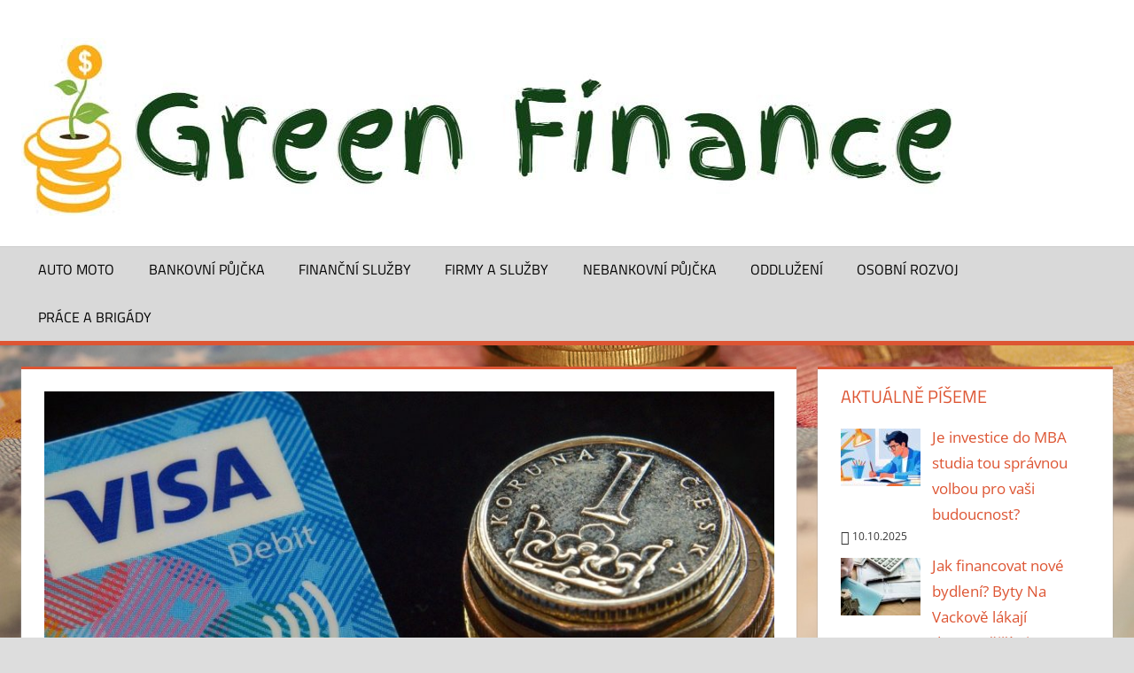

--- FILE ---
content_type: text/html; charset=UTF-8
request_url: https://www.greenaction.cz/expres-pujcka-nabidne-vsechna-pozitiva-ktera-ma-bankovni-pujcka-mit/
body_size: 14357
content:
<!DOCTYPE html>
<html lang="cs">
<head>
<!-- Global site tag (gtag.js) - Google Analytics -->
<script async src="https://www.googletagmanager.com/gtag/js?id=UA-58966217-1"></script>
<script>
window.dataLayer = window.dataLayer || [];
function gtag(){dataLayer.push(arguments);}
gtag('js', new Date());
gtag('config', 'UA-58966217-1');
</script>
<meta charset="UTF-8">
<meta name="viewport" content="width=device-width, initial-scale=1">
<link rel="profile" href="https://gmpg.org/xfn/11">
<link rel="pingback" href="https://www.greenaction.cz/xmlrpc.php">
<meta name='robots' content='index, follow, max-image-preview:large, max-snippet:-1, max-video-preview:-1' />
<style>img:is([sizes="auto" i], [sizes^="auto," i]) { contain-intrinsic-size: 3000px 1500px }</style>
<!-- This site is optimized with the Yoast SEO plugin v25.9 - https://yoast.com/wordpress/plugins/seo/ -->
<title>Co nám nabídne Expres půjčka | Online žádost, přes Internet</title>
<meta name="description" content="Banka, která patří na našem trhu mezi ty stabilní a která v poslední době boduje hlavně svými reklamními kampaněmi, kde si i osobní Expres půjčka objevuje." />
<link rel="canonical" href="https://www.greenaction.cz/expres-pujcka-nabidne-vsechna-pozitiva-ktera-ma-bankovni-pujcka-mit/" />
<meta property="og:locale" content="cs_CZ" />
<meta property="og:type" content="article" />
<meta property="og:title" content="Co nám nabídne Expres půjčka | Online žádost, přes Internet" />
<meta property="og:description" content="Banka, která patří na našem trhu mezi ty stabilní a která v poslední době boduje hlavně svými reklamními kampaněmi, kde si i osobní Expres půjčka objevuje." />
<meta property="og:url" content="https://www.greenaction.cz/expres-pujcka-nabidne-vsechna-pozitiva-ktera-ma-bankovni-pujcka-mit/" />
<meta property="og:site_name" content="Green Finance" />
<meta property="article:published_time" content="2015-05-24T13:07:17+00:00" />
<meta property="og:image" content="https://www.greenaction.cz/wp-content/uploads/2020/01/credit-card-card-czech-republic-3536349.jpg" />
<meta property="og:image:width" content="1280" />
<meta property="og:image:height" content="853" />
<meta property="og:image:type" content="image/jpeg" />
<meta name="author" content="Marek Ivanko" />
<meta name="twitter:card" content="summary_large_image" />
<meta name="twitter:label1" content="Napsal(a)" />
<meta name="twitter:data1" content="Marek Ivanko" />
<meta name="twitter:label2" content="Odhadovaná doba čtení" />
<meta name="twitter:data2" content="3 minuty" />
<script type="application/ld+json" class="yoast-schema-graph">{"@context":"https://schema.org","@graph":[{"@type":"Article","@id":"https://www.greenaction.cz/expres-pujcka-nabidne-vsechna-pozitiva-ktera-ma-bankovni-pujcka-mit/#article","isPartOf":{"@id":"https://www.greenaction.cz/expres-pujcka-nabidne-vsechna-pozitiva-ktera-ma-bankovni-pujcka-mit/"},"author":{"name":"Marek Ivanko","@id":"https://www.greenaction.cz/#/schema/person/90da444c7939afd3e4c076201238d9f7"},"headline":"Expres půjčka nabídne všechna pozitiva, která má bankovní půjčka mít!","datePublished":"2015-05-24T13:07:17+00:00","mainEntityOfPage":{"@id":"https://www.greenaction.cz/expres-pujcka-nabidne-vsechna-pozitiva-ktera-ma-bankovni-pujcka-mit/"},"wordCount":625,"commentCount":0,"publisher":{"@id":"https://www.greenaction.cz/#organization"},"image":{"@id":"https://www.greenaction.cz/expres-pujcka-nabidne-vsechna-pozitiva-ktera-ma-bankovni-pujcka-mit/#primaryimage"},"thumbnailUrl":"https://www.greenaction.cz/wp-content/uploads/2020/01/credit-card-card-czech-republic-3536349.jpg","keywords":["Expres půjčka","MONETA Money Bank","půjčka 800000","půjčka na účet"],"articleSection":["Bankovní půjčka","Expres půjčka","MONETA Money Bank","Půjčka na bankovní účet","půjčky do 800000 Kč"],"inLanguage":"cs","potentialAction":[{"@type":"CommentAction","name":"Comment","target":["https://www.greenaction.cz/expres-pujcka-nabidne-vsechna-pozitiva-ktera-ma-bankovni-pujcka-mit/#respond"]}]},{"@type":"WebPage","@id":"https://www.greenaction.cz/expres-pujcka-nabidne-vsechna-pozitiva-ktera-ma-bankovni-pujcka-mit/","url":"https://www.greenaction.cz/expres-pujcka-nabidne-vsechna-pozitiva-ktera-ma-bankovni-pujcka-mit/","name":"Co nám nabídne Expres půjčka | Online žádost, přes Internet","isPartOf":{"@id":"https://www.greenaction.cz/#website"},"primaryImageOfPage":{"@id":"https://www.greenaction.cz/expres-pujcka-nabidne-vsechna-pozitiva-ktera-ma-bankovni-pujcka-mit/#primaryimage"},"image":{"@id":"https://www.greenaction.cz/expres-pujcka-nabidne-vsechna-pozitiva-ktera-ma-bankovni-pujcka-mit/#primaryimage"},"thumbnailUrl":"https://www.greenaction.cz/wp-content/uploads/2020/01/credit-card-card-czech-republic-3536349.jpg","datePublished":"2015-05-24T13:07:17+00:00","description":"Banka, která patří na našem trhu mezi ty stabilní a která v poslední době boduje hlavně svými reklamními kampaněmi, kde si i osobní Expres půjčka objevuje.","breadcrumb":{"@id":"https://www.greenaction.cz/expres-pujcka-nabidne-vsechna-pozitiva-ktera-ma-bankovni-pujcka-mit/#breadcrumb"},"inLanguage":"cs","potentialAction":[{"@type":"ReadAction","target":["https://www.greenaction.cz/expres-pujcka-nabidne-vsechna-pozitiva-ktera-ma-bankovni-pujcka-mit/"]}]},{"@type":"ImageObject","inLanguage":"cs","@id":"https://www.greenaction.cz/expres-pujcka-nabidne-vsechna-pozitiva-ktera-ma-bankovni-pujcka-mit/#primaryimage","url":"https://www.greenaction.cz/wp-content/uploads/2020/01/credit-card-card-czech-republic-3536349.jpg","contentUrl":"https://www.greenaction.cz/wp-content/uploads/2020/01/credit-card-card-czech-republic-3536349.jpg","width":1280,"height":853},{"@type":"BreadcrumbList","@id":"https://www.greenaction.cz/expres-pujcka-nabidne-vsechna-pozitiva-ktera-ma-bankovni-pujcka-mit/#breadcrumb","itemListElement":[{"@type":"ListItem","position":1,"name":"Domů","item":"https://www.greenaction.cz/"},{"@type":"ListItem","position":2,"name":"Expres půjčka nabídne všechna pozitiva, která má bankovní půjčka mít!"}]},{"@type":"WebSite","@id":"https://www.greenaction.cz/#website","url":"https://www.greenaction.cz/","name":"Green Finance","description":"Ekonomika, finance a profily firem","publisher":{"@id":"https://www.greenaction.cz/#organization"},"potentialAction":[{"@type":"SearchAction","target":{"@type":"EntryPoint","urlTemplate":"https://www.greenaction.cz/?s={search_term_string}"},"query-input":{"@type":"PropertyValueSpecification","valueRequired":true,"valueName":"search_term_string"}}],"inLanguage":"cs"},{"@type":"Organization","@id":"https://www.greenaction.cz/#organization","name":"Green Finance","url":"https://www.greenaction.cz/","logo":{"@type":"ImageObject","inLanguage":"cs","@id":"https://www.greenaction.cz/#/schema/logo/image/","url":"https://www.greenaction.cz/wp-content/uploads/2021/03/cropped-Screenshot_3-1.jpg","contentUrl":"https://www.greenaction.cz/wp-content/uploads/2021/03/cropped-Screenshot_3-1.jpg","width":1051,"height":201,"caption":"Green Finance"},"image":{"@id":"https://www.greenaction.cz/#/schema/logo/image/"}},{"@type":"Person","@id":"https://www.greenaction.cz/#/schema/person/90da444c7939afd3e4c076201238d9f7","name":"Marek Ivanko","image":{"@type":"ImageObject","inLanguage":"cs","@id":"https://www.greenaction.cz/#/schema/person/image/","url":"https://secure.gravatar.com/avatar/4c00ae9999e7f43dfb148f4a4dd3fd60b44ac5c87fb718c1ae031f807a0f2121?s=96&d=mm&r=g","contentUrl":"https://secure.gravatar.com/avatar/4c00ae9999e7f43dfb148f4a4dd3fd60b44ac5c87fb718c1ae031f807a0f2121?s=96&d=mm&r=g","caption":"Marek Ivanko"},"url":"https://www.greenaction.cz/author/admin_297/"}]}</script>
<!-- / Yoast SEO plugin. -->
<link rel="alternate" type="application/rss+xml" title="Green Finance &raquo; RSS zdroj" href="https://www.greenaction.cz/feed/" />
<link rel="alternate" type="application/rss+xml" title="Green Finance &raquo; RSS komentářů" href="https://www.greenaction.cz/comments/feed/" />
<link rel="alternate" type="application/rss+xml" title="Green Finance &raquo; RSS komentářů pro Expres půjčka nabídne všechna pozitiva, která má bankovní půjčka mít!" href="https://www.greenaction.cz/expres-pujcka-nabidne-vsechna-pozitiva-ktera-ma-bankovni-pujcka-mit/feed/" />
<script type="text/javascript">
/* <![CDATA[ */
window._wpemojiSettings = {"baseUrl":"https:\/\/s.w.org\/images\/core\/emoji\/16.0.1\/72x72\/","ext":".png","svgUrl":"https:\/\/s.w.org\/images\/core\/emoji\/16.0.1\/svg\/","svgExt":".svg","source":{"concatemoji":"https:\/\/www.greenaction.cz\/wp-includes\/js\/wp-emoji-release.min.js?ver=6.8.3"}};
/*! This file is auto-generated */
!function(s,n){var o,i,e;function c(e){try{var t={supportTests:e,timestamp:(new Date).valueOf()};sessionStorage.setItem(o,JSON.stringify(t))}catch(e){}}function p(e,t,n){e.clearRect(0,0,e.canvas.width,e.canvas.height),e.fillText(t,0,0);var t=new Uint32Array(e.getImageData(0,0,e.canvas.width,e.canvas.height).data),a=(e.clearRect(0,0,e.canvas.width,e.canvas.height),e.fillText(n,0,0),new Uint32Array(e.getImageData(0,0,e.canvas.width,e.canvas.height).data));return t.every(function(e,t){return e===a[t]})}function u(e,t){e.clearRect(0,0,e.canvas.width,e.canvas.height),e.fillText(t,0,0);for(var n=e.getImageData(16,16,1,1),a=0;a<n.data.length;a++)if(0!==n.data[a])return!1;return!0}function f(e,t,n,a){switch(t){case"flag":return n(e,"\ud83c\udff3\ufe0f\u200d\u26a7\ufe0f","\ud83c\udff3\ufe0f\u200b\u26a7\ufe0f")?!1:!n(e,"\ud83c\udde8\ud83c\uddf6","\ud83c\udde8\u200b\ud83c\uddf6")&&!n(e,"\ud83c\udff4\udb40\udc67\udb40\udc62\udb40\udc65\udb40\udc6e\udb40\udc67\udb40\udc7f","\ud83c\udff4\u200b\udb40\udc67\u200b\udb40\udc62\u200b\udb40\udc65\u200b\udb40\udc6e\u200b\udb40\udc67\u200b\udb40\udc7f");case"emoji":return!a(e,"\ud83e\udedf")}return!1}function g(e,t,n,a){var r="undefined"!=typeof WorkerGlobalScope&&self instanceof WorkerGlobalScope?new OffscreenCanvas(300,150):s.createElement("canvas"),o=r.getContext("2d",{willReadFrequently:!0}),i=(o.textBaseline="top",o.font="600 32px Arial",{});return e.forEach(function(e){i[e]=t(o,e,n,a)}),i}function t(e){var t=s.createElement("script");t.src=e,t.defer=!0,s.head.appendChild(t)}"undefined"!=typeof Promise&&(o="wpEmojiSettingsSupports",i=["flag","emoji"],n.supports={everything:!0,everythingExceptFlag:!0},e=new Promise(function(e){s.addEventListener("DOMContentLoaded",e,{once:!0})}),new Promise(function(t){var n=function(){try{var e=JSON.parse(sessionStorage.getItem(o));if("object"==typeof e&&"number"==typeof e.timestamp&&(new Date).valueOf()<e.timestamp+604800&&"object"==typeof e.supportTests)return e.supportTests}catch(e){}return null}();if(!n){if("undefined"!=typeof Worker&&"undefined"!=typeof OffscreenCanvas&&"undefined"!=typeof URL&&URL.createObjectURL&&"undefined"!=typeof Blob)try{var e="postMessage("+g.toString()+"("+[JSON.stringify(i),f.toString(),p.toString(),u.toString()].join(",")+"));",a=new Blob([e],{type:"text/javascript"}),r=new Worker(URL.createObjectURL(a),{name:"wpTestEmojiSupports"});return void(r.onmessage=function(e){c(n=e.data),r.terminate(),t(n)})}catch(e){}c(n=g(i,f,p,u))}t(n)}).then(function(e){for(var t in e)n.supports[t]=e[t],n.supports.everything=n.supports.everything&&n.supports[t],"flag"!==t&&(n.supports.everythingExceptFlag=n.supports.everythingExceptFlag&&n.supports[t]);n.supports.everythingExceptFlag=n.supports.everythingExceptFlag&&!n.supports.flag,n.DOMReady=!1,n.readyCallback=function(){n.DOMReady=!0}}).then(function(){return e}).then(function(){var e;n.supports.everything||(n.readyCallback(),(e=n.source||{}).concatemoji?t(e.concatemoji):e.wpemoji&&e.twemoji&&(t(e.twemoji),t(e.wpemoji)))}))}((window,document),window._wpemojiSettings);
/* ]]> */
</script>
<link rel='stylesheet' id='cf7ic_style-css' href='https://www.greenaction.cz/wp-content/plugins/contact-form-7-image-captcha/css/cf7ic-style.css?ver=3.3.7' type='text/css' media='all' />
<link rel='stylesheet' id='tortuga-theme-fonts-css' href='https://www.greenaction.cz/wp-content/fonts/b0a131a9a4df4f52bbec810411dd3b71.css?ver=20201110' type='text/css' media='all' />
<style id='wp-emoji-styles-inline-css' type='text/css'>
img.wp-smiley, img.emoji {
display: inline !important;
border: none !important;
box-shadow: none !important;
height: 1em !important;
width: 1em !important;
margin: 0 0.07em !important;
vertical-align: -0.1em !important;
background: none !important;
padding: 0 !important;
}
</style>
<link rel='stylesheet' id='wp-block-library-css' href='https://www.greenaction.cz/wp-includes/css/dist/block-library/style.min.css?ver=6.8.3' type='text/css' media='all' />
<style id='classic-theme-styles-inline-css' type='text/css'>
/*! This file is auto-generated */
.wp-block-button__link{color:#fff;background-color:#32373c;border-radius:9999px;box-shadow:none;text-decoration:none;padding:calc(.667em + 2px) calc(1.333em + 2px);font-size:1.125em}.wp-block-file__button{background:#32373c;color:#fff;text-decoration:none}
</style>
<style id='global-styles-inline-css' type='text/css'>
:root{--wp--preset--aspect-ratio--square: 1;--wp--preset--aspect-ratio--4-3: 4/3;--wp--preset--aspect-ratio--3-4: 3/4;--wp--preset--aspect-ratio--3-2: 3/2;--wp--preset--aspect-ratio--2-3: 2/3;--wp--preset--aspect-ratio--16-9: 16/9;--wp--preset--aspect-ratio--9-16: 9/16;--wp--preset--color--black: #000000;--wp--preset--color--cyan-bluish-gray: #abb8c3;--wp--preset--color--white: #ffffff;--wp--preset--color--pale-pink: #f78da7;--wp--preset--color--vivid-red: #cf2e2e;--wp--preset--color--luminous-vivid-orange: #ff6900;--wp--preset--color--luminous-vivid-amber: #fcb900;--wp--preset--color--light-green-cyan: #7bdcb5;--wp--preset--color--vivid-green-cyan: #00d084;--wp--preset--color--pale-cyan-blue: #8ed1fc;--wp--preset--color--vivid-cyan-blue: #0693e3;--wp--preset--color--vivid-purple: #9b51e0;--wp--preset--color--primary: #dd5533;--wp--preset--color--secondary: #c43c1a;--wp--preset--color--tertiary: #aa2200;--wp--preset--color--accent: #3355dd;--wp--preset--color--highlight: #2bc41a;--wp--preset--color--light-gray: #f0f0f0;--wp--preset--color--gray: #999999;--wp--preset--color--dark-gray: #303030;--wp--preset--gradient--vivid-cyan-blue-to-vivid-purple: linear-gradient(135deg,rgba(6,147,227,1) 0%,rgb(155,81,224) 100%);--wp--preset--gradient--light-green-cyan-to-vivid-green-cyan: linear-gradient(135deg,rgb(122,220,180) 0%,rgb(0,208,130) 100%);--wp--preset--gradient--luminous-vivid-amber-to-luminous-vivid-orange: linear-gradient(135deg,rgba(252,185,0,1) 0%,rgba(255,105,0,1) 100%);--wp--preset--gradient--luminous-vivid-orange-to-vivid-red: linear-gradient(135deg,rgba(255,105,0,1) 0%,rgb(207,46,46) 100%);--wp--preset--gradient--very-light-gray-to-cyan-bluish-gray: linear-gradient(135deg,rgb(238,238,238) 0%,rgb(169,184,195) 100%);--wp--preset--gradient--cool-to-warm-spectrum: linear-gradient(135deg,rgb(74,234,220) 0%,rgb(151,120,209) 20%,rgb(207,42,186) 40%,rgb(238,44,130) 60%,rgb(251,105,98) 80%,rgb(254,248,76) 100%);--wp--preset--gradient--blush-light-purple: linear-gradient(135deg,rgb(255,206,236) 0%,rgb(152,150,240) 100%);--wp--preset--gradient--blush-bordeaux: linear-gradient(135deg,rgb(254,205,165) 0%,rgb(254,45,45) 50%,rgb(107,0,62) 100%);--wp--preset--gradient--luminous-dusk: linear-gradient(135deg,rgb(255,203,112) 0%,rgb(199,81,192) 50%,rgb(65,88,208) 100%);--wp--preset--gradient--pale-ocean: linear-gradient(135deg,rgb(255,245,203) 0%,rgb(182,227,212) 50%,rgb(51,167,181) 100%);--wp--preset--gradient--electric-grass: linear-gradient(135deg,rgb(202,248,128) 0%,rgb(113,206,126) 100%);--wp--preset--gradient--midnight: linear-gradient(135deg,rgb(2,3,129) 0%,rgb(40,116,252) 100%);--wp--preset--font-size--small: 13px;--wp--preset--font-size--medium: 20px;--wp--preset--font-size--large: 36px;--wp--preset--font-size--x-large: 42px;--wp--preset--spacing--20: 0.44rem;--wp--preset--spacing--30: 0.67rem;--wp--preset--spacing--40: 1rem;--wp--preset--spacing--50: 1.5rem;--wp--preset--spacing--60: 2.25rem;--wp--preset--spacing--70: 3.38rem;--wp--preset--spacing--80: 5.06rem;--wp--preset--shadow--natural: 6px 6px 9px rgba(0, 0, 0, 0.2);--wp--preset--shadow--deep: 12px 12px 50px rgba(0, 0, 0, 0.4);--wp--preset--shadow--sharp: 6px 6px 0px rgba(0, 0, 0, 0.2);--wp--preset--shadow--outlined: 6px 6px 0px -3px rgba(255, 255, 255, 1), 6px 6px rgba(0, 0, 0, 1);--wp--preset--shadow--crisp: 6px 6px 0px rgba(0, 0, 0, 1);}:where(.is-layout-flex){gap: 0.5em;}:where(.is-layout-grid){gap: 0.5em;}body .is-layout-flex{display: flex;}.is-layout-flex{flex-wrap: wrap;align-items: center;}.is-layout-flex > :is(*, div){margin: 0;}body .is-layout-grid{display: grid;}.is-layout-grid > :is(*, div){margin: 0;}:where(.wp-block-columns.is-layout-flex){gap: 2em;}:where(.wp-block-columns.is-layout-grid){gap: 2em;}:where(.wp-block-post-template.is-layout-flex){gap: 1.25em;}:where(.wp-block-post-template.is-layout-grid){gap: 1.25em;}.has-black-color{color: var(--wp--preset--color--black) !important;}.has-cyan-bluish-gray-color{color: var(--wp--preset--color--cyan-bluish-gray) !important;}.has-white-color{color: var(--wp--preset--color--white) !important;}.has-pale-pink-color{color: var(--wp--preset--color--pale-pink) !important;}.has-vivid-red-color{color: var(--wp--preset--color--vivid-red) !important;}.has-luminous-vivid-orange-color{color: var(--wp--preset--color--luminous-vivid-orange) !important;}.has-luminous-vivid-amber-color{color: var(--wp--preset--color--luminous-vivid-amber) !important;}.has-light-green-cyan-color{color: var(--wp--preset--color--light-green-cyan) !important;}.has-vivid-green-cyan-color{color: var(--wp--preset--color--vivid-green-cyan) !important;}.has-pale-cyan-blue-color{color: var(--wp--preset--color--pale-cyan-blue) !important;}.has-vivid-cyan-blue-color{color: var(--wp--preset--color--vivid-cyan-blue) !important;}.has-vivid-purple-color{color: var(--wp--preset--color--vivid-purple) !important;}.has-black-background-color{background-color: var(--wp--preset--color--black) !important;}.has-cyan-bluish-gray-background-color{background-color: var(--wp--preset--color--cyan-bluish-gray) !important;}.has-white-background-color{background-color: var(--wp--preset--color--white) !important;}.has-pale-pink-background-color{background-color: var(--wp--preset--color--pale-pink) !important;}.has-vivid-red-background-color{background-color: var(--wp--preset--color--vivid-red) !important;}.has-luminous-vivid-orange-background-color{background-color: var(--wp--preset--color--luminous-vivid-orange) !important;}.has-luminous-vivid-amber-background-color{background-color: var(--wp--preset--color--luminous-vivid-amber) !important;}.has-light-green-cyan-background-color{background-color: var(--wp--preset--color--light-green-cyan) !important;}.has-vivid-green-cyan-background-color{background-color: var(--wp--preset--color--vivid-green-cyan) !important;}.has-pale-cyan-blue-background-color{background-color: var(--wp--preset--color--pale-cyan-blue) !important;}.has-vivid-cyan-blue-background-color{background-color: var(--wp--preset--color--vivid-cyan-blue) !important;}.has-vivid-purple-background-color{background-color: var(--wp--preset--color--vivid-purple) !important;}.has-black-border-color{border-color: var(--wp--preset--color--black) !important;}.has-cyan-bluish-gray-border-color{border-color: var(--wp--preset--color--cyan-bluish-gray) !important;}.has-white-border-color{border-color: var(--wp--preset--color--white) !important;}.has-pale-pink-border-color{border-color: var(--wp--preset--color--pale-pink) !important;}.has-vivid-red-border-color{border-color: var(--wp--preset--color--vivid-red) !important;}.has-luminous-vivid-orange-border-color{border-color: var(--wp--preset--color--luminous-vivid-orange) !important;}.has-luminous-vivid-amber-border-color{border-color: var(--wp--preset--color--luminous-vivid-amber) !important;}.has-light-green-cyan-border-color{border-color: var(--wp--preset--color--light-green-cyan) !important;}.has-vivid-green-cyan-border-color{border-color: var(--wp--preset--color--vivid-green-cyan) !important;}.has-pale-cyan-blue-border-color{border-color: var(--wp--preset--color--pale-cyan-blue) !important;}.has-vivid-cyan-blue-border-color{border-color: var(--wp--preset--color--vivid-cyan-blue) !important;}.has-vivid-purple-border-color{border-color: var(--wp--preset--color--vivid-purple) !important;}.has-vivid-cyan-blue-to-vivid-purple-gradient-background{background: var(--wp--preset--gradient--vivid-cyan-blue-to-vivid-purple) !important;}.has-light-green-cyan-to-vivid-green-cyan-gradient-background{background: var(--wp--preset--gradient--light-green-cyan-to-vivid-green-cyan) !important;}.has-luminous-vivid-amber-to-luminous-vivid-orange-gradient-background{background: var(--wp--preset--gradient--luminous-vivid-amber-to-luminous-vivid-orange) !important;}.has-luminous-vivid-orange-to-vivid-red-gradient-background{background: var(--wp--preset--gradient--luminous-vivid-orange-to-vivid-red) !important;}.has-very-light-gray-to-cyan-bluish-gray-gradient-background{background: var(--wp--preset--gradient--very-light-gray-to-cyan-bluish-gray) !important;}.has-cool-to-warm-spectrum-gradient-background{background: var(--wp--preset--gradient--cool-to-warm-spectrum) !important;}.has-blush-light-purple-gradient-background{background: var(--wp--preset--gradient--blush-light-purple) !important;}.has-blush-bordeaux-gradient-background{background: var(--wp--preset--gradient--blush-bordeaux) !important;}.has-luminous-dusk-gradient-background{background: var(--wp--preset--gradient--luminous-dusk) !important;}.has-pale-ocean-gradient-background{background: var(--wp--preset--gradient--pale-ocean) !important;}.has-electric-grass-gradient-background{background: var(--wp--preset--gradient--electric-grass) !important;}.has-midnight-gradient-background{background: var(--wp--preset--gradient--midnight) !important;}.has-small-font-size{font-size: var(--wp--preset--font-size--small) !important;}.has-medium-font-size{font-size: var(--wp--preset--font-size--medium) !important;}.has-large-font-size{font-size: var(--wp--preset--font-size--large) !important;}.has-x-large-font-size{font-size: var(--wp--preset--font-size--x-large) !important;}
:where(.wp-block-post-template.is-layout-flex){gap: 1.25em;}:where(.wp-block-post-template.is-layout-grid){gap: 1.25em;}
:where(.wp-block-columns.is-layout-flex){gap: 2em;}:where(.wp-block-columns.is-layout-grid){gap: 2em;}
:root :where(.wp-block-pullquote){font-size: 1.5em;line-height: 1.6;}
</style>
<link rel='stylesheet' id='contact-form-7-css' href='https://www.greenaction.cz/wp-content/plugins/contact-form-7/includes/css/styles.css?ver=6.1.1' type='text/css' media='all' />
<link rel='stylesheet' id='super-rss-reader-css' href='https://www.greenaction.cz/wp-content/plugins/super-rss-reader/public/css/style.min.css?ver=5.3' type='text/css' media='all' />
<link rel='stylesheet' id='widgetopts-styles-css' href='https://www.greenaction.cz/wp-content/plugins/widget-options/assets/css/widget-options.css?ver=4.1.2' type='text/css' media='all' />
<link rel='stylesheet' id='ez-toc-css' href='https://www.greenaction.cz/wp-content/plugins/easy-table-of-contents/assets/css/screen.min.css?ver=2.0.76' type='text/css' media='all' />
<style id='ez-toc-inline-css' type='text/css'>
div#ez-toc-container .ez-toc-title {font-size: 120%;}div#ez-toc-container .ez-toc-title {font-weight: 500;}div#ez-toc-container ul li , div#ez-toc-container ul li a {font-size: 100%;}div#ez-toc-container ul li , div#ez-toc-container ul li a {font-weight: 500;}div#ez-toc-container nav ul ul li {font-size: 90%;}div#ez-toc-container {background: #fff;border: 1px solid #ddd;width: 740px;}div#ez-toc-container p.ez-toc-title , #ez-toc-container .ez_toc_custom_title_icon , #ez-toc-container .ez_toc_custom_toc_icon {color: #999;}div#ez-toc-container ul.ez-toc-list a {color: #dd0000;}div#ez-toc-container ul.ez-toc-list a:hover {color: #dd3333;}div#ez-toc-container ul.ez-toc-list a:visited {color: #dd7a7a;}
.ez-toc-container-direction {direction: ltr;}.ez-toc-counter ul {direction: ltr;counter-reset: item ;}.ez-toc-counter nav ul li a::before {content: counter(item, numeric) '. ';margin-right: .2em; counter-increment: item;flex-grow: 0;flex-shrink: 0;float: left; }.ez-toc-widget-direction {direction: ltr;}.ez-toc-widget-container ul {direction: ltr;counter-reset: item ;}.ez-toc-widget-container nav ul li a::before {content: counter(item, numeric) '. ';margin-right: .2em; counter-increment: item;flex-grow: 0;flex-shrink: 0;float: left; }
</style>
<link rel='stylesheet' id='orbisius_ct_tortuga_child_theme_parent_style-css' href='https://www.greenaction.cz/wp-content/themes/tortuga/style.css?ver=2.4.0' type='text/css' media='all' />
<link rel='stylesheet' id='orbisius_ct_tortuga_child_theme_parent_style_child_style-css' href='https://www.greenaction.cz/wp-content/themes/tortuga-child-theme/style.css?ver=2.0.2' type='text/css' media='all' />
<link rel='stylesheet' id='tortuga-stylesheet-css' href='https://www.greenaction.cz/wp-content/themes/tortuga-child-theme/style.css?ver=2.0.2' type='text/css' media='all' />
<style id='tortuga-stylesheet-inline-css' type='text/css'>
.site-title, .site-description, .type-post .entry-footer .entry-tags, .type-post .entry-footer .post-navigation { position: absolute; clip: rect(1px, 1px, 1px, 1px); width: 1px; height: 1px; overflow: hidden; }
</style>
<link rel='stylesheet' id='tortuga-safari-flexbox-fixes-css' href='https://www.greenaction.cz/wp-content/themes/tortuga/assets/css/safari-flexbox-fixes.css?ver=20200420' type='text/css' media='all' />
<script type="text/javascript" src="https://www.greenaction.cz/wp-includes/js/jquery/jquery.min.js?ver=3.7.1" id="jquery-core-js"></script>
<script type="text/javascript" src="https://www.greenaction.cz/wp-includes/js/jquery/jquery-migrate.min.js?ver=3.4.1" id="jquery-migrate-js"></script>
<script type="text/javascript" id="jquery-js-after">
/* <![CDATA[ */
jQuery(document).ready(function() {
jQuery(".82ebbf2a36f34180b51c8cf35edd2fa7").click(function() {
jQuery.post(
"https://www.greenaction.cz/wp-admin/admin-ajax.php", {
"action": "quick_adsense_onpost_ad_click",
"quick_adsense_onpost_ad_index": jQuery(this).attr("data-index"),
"quick_adsense_nonce": "259cfca968",
}, function(response) { }
);
});
});
/* ]]> */
</script>
<script type="text/javascript" src="https://www.greenaction.cz/wp-content/plugins/super-rss-reader/public/js/jquery.easy-ticker.min.js?ver=5.3" id="jquery-easy-ticker-js"></script>
<script type="text/javascript" src="https://www.greenaction.cz/wp-content/plugins/super-rss-reader/public/js/script.min.js?ver=5.3" id="super-rss-reader-js"></script>
<!--[if lt IE 9]>
<script type="text/javascript" src="https://www.greenaction.cz/wp-content/themes/tortuga/assets/js/html5shiv.min.js?ver=3.7.3" id="html5shiv-js"></script>
<![endif]-->
<script type="text/javascript" src="https://www.greenaction.cz/wp-content/themes/tortuga/assets/js/svgxuse.min.js?ver=1.2.6" id="svgxuse-js"></script>
<link rel="https://api.w.org/" href="https://www.greenaction.cz/wp-json/" /><link rel="alternate" title="JSON" type="application/json" href="https://www.greenaction.cz/wp-json/wp/v2/posts/1908" /><link rel="EditURI" type="application/rsd+xml" title="RSD" href="https://www.greenaction.cz/xmlrpc.php?rsd" />
<meta name="generator" content="WordPress 6.8.3" />
<link rel='shortlink' href='https://www.greenaction.cz/?p=1908' />
<link rel="alternate" title="oEmbed (JSON)" type="application/json+oembed" href="https://www.greenaction.cz/wp-json/oembed/1.0/embed?url=https%3A%2F%2Fwww.greenaction.cz%2Fexpres-pujcka-nabidne-vsechna-pozitiva-ktera-ma-bankovni-pujcka-mit%2F" />
<link rel="alternate" title="oEmbed (XML)" type="text/xml+oembed" href="https://www.greenaction.cz/wp-json/oembed/1.0/embed?url=https%3A%2F%2Fwww.greenaction.cz%2Fexpres-pujcka-nabidne-vsechna-pozitiva-ktera-ma-bankovni-pujcka-mit%2F&#038;format=xml" />
<style type="text/css" id="custom-background-css">
body.custom-background { background-image: url("https://www.greenaction.cz/wp-content/uploads/2020/01/save-money-miniature-figures-4379902.jpg"); background-position: center center; background-size: cover; background-repeat: no-repeat; background-attachment: fixed; }
</style>
<link rel="icon" href="https://www.greenaction.cz/wp-content/uploads/2021/05/cropped-a-32x32.png" sizes="32x32" />
<link rel="icon" href="https://www.greenaction.cz/wp-content/uploads/2021/05/cropped-a-192x192.png" sizes="192x192" />
<link rel="apple-touch-icon" href="https://www.greenaction.cz/wp-content/uploads/2021/05/cropped-a-180x180.png" />
<meta name="msapplication-TileImage" content="https://www.greenaction.cz/wp-content/uploads/2021/05/cropped-a-270x270.png" />
</head>
<body data-ocssl='1' class="wp-singular post-template-default single single-post postid-1908 single-format-image custom-background wp-custom-logo wp-embed-responsive wp-theme-tortuga wp-child-theme-tortuga-child-theme">
<div id="page" class="hfeed site">
<a class="skip-link screen-reader-text" href="#content">Skip to content</a>
<header id="masthead" class="site-header clearfix" role="banner">
<div class="header-main container clearfix">
<div id="logo" class="site-branding clearfix">
<a href="https://www.greenaction.cz/" class="custom-logo-link" rel="home"><img width="1051" height="201" src="https://www.greenaction.cz/wp-content/uploads/2021/03/cropped-Screenshot_3-1.jpg" class="custom-logo" alt="Green Finance" decoding="async" fetchpriority="high" srcset="https://www.greenaction.cz/wp-content/uploads/2021/03/cropped-Screenshot_3-1.jpg 1051w, https://www.greenaction.cz/wp-content/uploads/2021/03/cropped-Screenshot_3-1-300x57.jpg 300w, https://www.greenaction.cz/wp-content/uploads/2021/03/cropped-Screenshot_3-1-1024x196.jpg 1024w, https://www.greenaction.cz/wp-content/uploads/2021/03/cropped-Screenshot_3-1-768x147.jpg 768w" sizes="(max-width: 1051px) 100vw, 1051px" /></a>					
<p class="site-title"><a href="https://www.greenaction.cz/" rel="home">Green Finance</a></p>
<p class="site-description">Ekonomika, finance a profily firem</p>
</div><!-- .site-branding -->
<div class="header-widgets clearfix">
</div><!-- .header-widgets -->
</div><!-- .header-main -->
<div id="main-navigation-wrap" class="primary-navigation-wrap">
<div class="primary-navigation-container container">
<button class="primary-menu-toggle menu-toggle" aria-controls="primary-menu" aria-expanded="false" >
<svg class="icon icon-menu" aria-hidden="true" role="img"> <use xlink:href="https://www.greenaction.cz/wp-content/themes/tortuga/assets/icons/genericons-neue.svg#menu"></use> </svg><svg class="icon icon-close" aria-hidden="true" role="img"> <use xlink:href="https://www.greenaction.cz/wp-content/themes/tortuga/assets/icons/genericons-neue.svg#close"></use> </svg>				<span class="menu-toggle-text">Menu</span>
</button>
<div class="primary-navigation">
<nav id="site-navigation" class="main-navigation" role="navigation"  aria-label="Primary Menu">
<ul id="primary-menu" class="menu"><li id="menu-item-3782" class="menu-item menu-item-type-taxonomy menu-item-object-category menu-item-3782"><a href="https://www.greenaction.cz/auto-moto/">Auto moto</a></li>
<li id="menu-item-3777" class="menu-item menu-item-type-taxonomy menu-item-object-category current-post-ancestor current-menu-parent current-post-parent menu-item-3777"><a href="https://www.greenaction.cz/bankovni-pujcka/">Bankovní půjčka</a></li>
<li id="menu-item-3778" class="menu-item menu-item-type-taxonomy menu-item-object-category menu-item-3778"><a href="https://www.greenaction.cz/financni-sluzby/">Finanční služby</a></li>
<li id="menu-item-3779" class="menu-item menu-item-type-taxonomy menu-item-object-category menu-item-3779"><a href="https://www.greenaction.cz/firmy-a-sluzby/">Firmy a služby</a></li>
<li id="menu-item-3780" class="menu-item menu-item-type-taxonomy menu-item-object-category menu-item-3780"><a href="https://www.greenaction.cz/nebankovni-pujcka/">Nebankovní půjčka</a></li>
<li id="menu-item-3781" class="menu-item menu-item-type-taxonomy menu-item-object-category menu-item-3781"><a href="https://www.greenaction.cz/oddluzeni/">Oddlužení</a></li>
<li id="menu-item-3775" class="menu-item menu-item-type-taxonomy menu-item-object-category menu-item-3775"><a href="https://www.greenaction.cz/osobni-rozvoj/">Osobní rozvoj</a></li>
<li id="menu-item-3776" class="menu-item menu-item-type-taxonomy menu-item-object-category menu-item-3776"><a href="https://www.greenaction.cz/prace-a-brigady/">Práce a brigády</a></li>
</ul>				</nav><!-- #site-navigation -->
</div><!-- .primary-navigation -->
</div>
</div>
</header><!-- #masthead -->
<div id="content" class="site-content container clearfix">
<section id="primary" class="content-single content-area">
<main id="main" class="site-main" role="main">
<article id="post-1908" class="post-1908 post type-post status-publish format-image has-post-thumbnail hentry category-bankovni-pujcka category-expres-pujcka category-moneta-money-bank category-pujcka-na-bankovni-ucet category-pujcky-do-800000-kc tag-expres-pujcka tag-moneta-money-bank tag-pujcka-800000 tag-pujcka-na-ucet post_format-post-format-image">
<img width="900" height="400" src="https://www.greenaction.cz/wp-content/uploads/2020/01/credit-card-card-czech-republic-3536349-900x400.jpg" class="attachment-post-thumbnail size-post-thumbnail wp-post-image" alt="" decoding="async" />
<header class="entry-header">
<h1 class="entry-title">Expres půjčka nabídne všechna pozitiva, která má bankovní půjčka mít!</h1>
<div class="entry-meta"><span class="meta-date"><svg class="icon icon-standard" aria-hidden="true" role="img"> <use xlink:href="https://www.greenaction.cz/wp-content/themes/tortuga/assets/icons/genericons-neue.svg#standard"></use> </svg><a href="https://www.greenaction.cz/expres-pujcka-nabidne-vsechna-pozitiva-ktera-ma-bankovni-pujcka-mit/" title="13:07" rel="bookmark"><time class="entry-date published updated" datetime="2015-05-24T13:07:17+01:00">24.5.2015</time></a></span><span class="meta-author"> <svg class="icon icon-user" aria-hidden="true" role="img"> <use xlink:href="https://www.greenaction.cz/wp-content/themes/tortuga/assets/icons/genericons-neue.svg#user"></use> </svg><span class="author vcard"><a class="url fn n" href="https://www.greenaction.cz/author/admin_297/" title="View all posts by Marek Ivanko" rel="author">Marek Ivanko</a></span></span><span class="meta-category"> <svg class="icon icon-category" aria-hidden="true" role="img"> <use xlink:href="https://www.greenaction.cz/wp-content/themes/tortuga/assets/icons/genericons-neue.svg#category"></use> </svg><a href="https://www.greenaction.cz/bankovni-pujcka/" rel="category tag">Bankovní půjčka</a>, <a href="https://www.greenaction.cz/expres-pujcka/" rel="category tag">Expres půjčka</a>, <a href="https://www.greenaction.cz/moneta-money-bank/" rel="category tag">MONETA Money Bank</a>, <a href="https://www.greenaction.cz/pujcka-na-bankovni-ucet/" rel="category tag">Půjčka na bankovní účet</a>, <a href="https://www.greenaction.cz/pujcky-do-800000-kc/" rel="category tag">půjčky do 800000 Kč</a></span><span class="meta-comments"> <svg class="icon icon-edit" aria-hidden="true" role="img"> <use xlink:href="https://www.greenaction.cz/wp-content/themes/tortuga/assets/icons/genericons-neue.svg#edit"></use> </svg><a href="https://www.greenaction.cz/expres-pujcka-nabidne-vsechna-pozitiva-ktera-ma-bankovni-pujcka-mit/#respond">Leave a comment</a></span></div>
</header><!-- .entry-header -->
<div class="entry-content clearfix">
<div id="ez-toc-container" class="ez-toc-v2_0_76 counter-flat ez-toc-counter ez-toc-custom ez-toc-container-direction">
<div class="ez-toc-title-container"><p class="ez-toc-title" style="cursor:inherit">Obsah článku</p>
</div><nav><ul class='ez-toc-list ez-toc-list-level-1 ' ><li class='ez-toc-page-1'><a class="ez-toc-link ez-toc-heading-1" href="#jake_hlavni_parametry_expres_pujcka_ma" >Jaké hlavní parametry Expres půjčka má?</a></li><li class='ez-toc-page-1'><a class="ez-toc-link ez-toc-heading-2" href="#s_moznosti_vyhodneho_pojisteni" >S možností výhodného pojištění</a></li><li class='ez-toc-page-1'><a class="ez-toc-link ez-toc-heading-3" href="#jake_jsou_podminky_ziskani" >Jaké jsou podmínky získání?</a></li></ul></nav></div>
<p>Pokud je něco spojeno se slovem expres, logicky od toho očekáváme hlavně rychlost a jednoduchost. A přesně taková je také Expres půjčka, kterou nám aktuálně přináší GE money. <strong>Tedy banka, která patří na našem trhu mezi ty stabilní</strong> a která v poslední době boduje hlavně svými reklamními kampaněmi, kde si i osobní <a href="http://penize-ihned.org/express-pujcka-je-nejrychlejsi-na-trhu/">Expres půjčka</a> objevuje. Pojďme se tedy podívat na to, jaká pozitiva nabídne. A právě po ně ji lze rozhodně pozitivně hodnotit a tak i doporučit každému, kdo potřebuje úvěr.</p><div class="82ebbf2a36f34180b51c8cf35edd2fa7" data-index="2" style="float: none; margin:0px 0 0px 0; text-align:center;">
<script async src="https://pagead2.googlesyndication.com/pagead/js/adsbygoogle.js"></script>
<ins class="adsbygoogle"
style="display:block; text-align:center;"
data-ad-layout="in-article"
data-ad-format="fluid"
data-ad-client="ca-pub-0657296197005849"
data-ad-slot="2754807038"></ins>
<script>
(adsbygoogle = window.adsbygoogle || []).push({});
</script>
</div>
<h2><span class="ez-toc-section" id="jake_hlavni_parametry_expres_pujcka_ma"></span>Jaké hlavní parametry Expres půjčka má?<span class="ez-toc-section-end"></span></h2>
<p>Pokud se podíváme na to nejdůležitější, jsou to zcela určitě parametry, se kterými je Expres půjčka přímo spojena. Hlavní jsou částky, které lze získat. <strong>Ty začínají na hodnotě 20 000 Kč, přičemž není žádným problémem získat až 800 000 korun českých</strong>. A to vše i za velmi výhodných splátkových podmínek. Celkovou dobu splácení si lze totiž rozložit, a to dokonce až na dobu 120 měsíců. Díky tomu tak nijak výrazně nezatížíte váš měsíční rozpočet.<br />
<br />
A pokud o splátkách mluvíme, je samozřejmě možní nejenom předčasné splacení, které je dnes samozřejmostí. Stejně tak je možné částečně splatit i část půjčky. <strong>Poslední pozitivum poté souvisí s konkrétním termínem</strong>, jelikož u něho je třeba říci, že máme možnost si zvolit přesné datum, ke kterému budeme peníze vracet. Ideální je volit takové, které odpovídá našemu výplatnímu termínu.</p>
<div style="clear:both; margin-top:0em; margin-bottom:1em;"><a href="https://www.greenaction.cz/kde-si-pujcit-vetsi-ci-mensi-financni-obnos/" target="_self" rel="dofollow" class="u1a3db0fa5b98b43d7019733cb768968b"><!-- INLINE RELATED POSTS 1/2 //--><style> .u1a3db0fa5b98b43d7019733cb768968b { padding:0px; margin: 0; padding-top:1em!important; padding-bottom:1em!important; width:100%; display: block; font-weight:bold; background-color:inherit; border:0!important; border-left:4px solid inherit!important; text-decoration:none; } .u1a3db0fa5b98b43d7019733cb768968b:active, .u1a3db0fa5b98b43d7019733cb768968b:hover { opacity: 1; transition: opacity 250ms; webkit-transition: opacity 250ms; text-decoration:none; } .u1a3db0fa5b98b43d7019733cb768968b { transition: background-color 250ms; webkit-transition: background-color 250ms; opacity: 1; transition: opacity 250ms; webkit-transition: opacity 250ms; } .u1a3db0fa5b98b43d7019733cb768968b .ctaText { font-weight:bold; color:#C0392B; text-decoration:none; font-size: 16px; } .u1a3db0fa5b98b43d7019733cb768968b .postTitle { color:#E67E22; text-decoration: underline!important; font-size: 16px; } .u1a3db0fa5b98b43d7019733cb768968b:hover .postTitle { text-decoration: underline!important; } </style><div style="padding-left:1em; padding-right:1em;"><span class="ctaText">Pokračování článku</span>&nbsp; <span class="postTitle">Kde si půjčit větší či menší finanční obnos?</span></div></a></div><h3><span class="ez-toc-section" id="s_moznosti_vyhodneho_pojisteni"></span>S možností výhodného pojištění<span class="ez-toc-section-end"></span></h3>
<p>Co je s půjčkou také spjato, to je i několik klíčových výhod. Mezi tu hlavní rozhodně patří i praktická pojistka spojená s případy, kdy nebudete schopni splácet. Ta vypadá takto. „<em>Pro případ plné pracovní neschopnosti, ztráty zaměstnání nebo invalidity III. stupně se můžete pojistit u pojišťovny BNP Paribas Cardif Pojišťovna, a. s</em>.“ To ale není tou jedinou výhodou, jelikož další je třeba i to, že spolu s půjčkou získáte také bankovní účet se všemi výhodami, které přináší. Z něho budete nejenom hradit splátky, ale samozřejmě ho můžete využívat i pro efektivní správu vašich financí.</p>
<h2><span class="ez-toc-section" id="jake_jsou_podminky_ziskani"></span>Jaké jsou podmínky získání?<span class="ez-toc-section-end"></span></h2>
<p>Aby byla <strong>Expres <a href="https://www.greenaction.cz/">půjčka</a></strong> vaše, je nejprve třeba zaměřit se na podmínky získání, které jsou spojeny s tím, co vše je třeba splnit. Bát se jich rozhodně není třeba, jelikož mezi ty hlavní patří:</p>
<ul>
<li>Plnoletost</li>
<li>Trvalé bydliště na území ČR</li>
<li>Trvalý zdroj příjmů</li>
<li>Minimální příjem 5 000 korun českých</li>
</ul>
<blockquote><p><span style="color: #ff0000;"><strong>Upozornění:</strong></span> v některých případech nutné, aby byl udělen souhlas manželky či manžela, nebo aby byla tato osoba spolužadatelem. <strong>Jedná se o případy, kdy si chceme půjčit více, než 300, respektive 500 tisíc korun</strong>.</p></blockquote>
<p>Ty navíc můžeme mít <a href="https://www.greenaction.cz/nebankovni-pujcka/pujcka-na-bankovni-ucet/"><strong>na našem bankovním účtu</strong> velmi rychle</a>, jelikož po vyřízení všech nezbytných formalit a po závěrečném schválení trvá maximálně 5 minut, než jsou peníze zaslány právě na váš účet, odkud je můžete začít čerpat.</p>
<div class="82ebbf2a36f34180b51c8cf35edd2fa7" data-index="1" style="float: none; margin:0px 0 0px 0; text-align:center;">
<script async src="https://pagead2.googlesyndication.com/pagead/js/adsbygoogle.js"></script>
<ins class="adsbygoogle"
style="display:block; text-align:center;"
data-ad-layout="in-article"
data-ad-format="fluid"
data-ad-client="ca-pub-0657296197005849"
data-ad-slot="2754807038"></ins>
<script>
(adsbygoogle = window.adsbygoogle || []).push({});
</script>
</div>
<div style="font-size: 0px; height: 0px; line-height: 0px; margin: 0; padding: 0; clear: both;"></div>
</div><!-- .entry-content -->
<footer class="entry-footer">
<div class="entry-tags clearfix">
<span class="meta-tags">
<a href="https://www.greenaction.cz/tag/expres-pujcka/" rel="tag">Expres půjčka</a><a href="https://www.greenaction.cz/tag/moneta-money-bank/" rel="tag">MONETA Money Bank</a><a href="https://www.greenaction.cz/tag/pujcka-800000/" rel="tag">půjčka 800000</a><a href="https://www.greenaction.cz/tag/pujcka-na-ucet/" rel="tag">půjčka na účet</a>				</span>
</div><!-- .entry-tags -->
</footer><!-- .entry-footer -->
</article>
<div id="comments" class="comments-area">
<div id="respond" class="comment-respond">
<h3 id="reply-title" class="comment-reply-title"><span>Leave a Reply</span> <small><a rel="nofollow" id="cancel-comment-reply-link" href="/expres-pujcka-nabidne-vsechna-pozitiva-ktera-ma-bankovni-pujcka-mit/#respond" style="display:none;">Zrušit odpověď na komentář</a></small></h3><form action="" method="post" id="commentform" class="comment-form"><p class="comment-notes"><span id="email-notes">Vaše e-mailová adresa nebude zveřejněna.</span> <span class="required-field-message">Vyžadované informace jsou označeny <span class="required">*</span></span></p><p class="comment-form-comment"><label for="comment">Komentář <span class="required">*</span></label> <textarea id="comment" name="comment" cols="45" rows="8" maxlength="65525" required></textarea></p><p class="comment-form-author"><label for="author">Jméno <span class="required">*</span></label> <input id="author" name="author" type="text" value="" size="30" maxlength="245" autocomplete="name" required /></p>
<p class="comment-form-email"><label for="email">E-mail <span class="required">*</span></label> <input id="email" name="email" type="email" value="" size="30" maxlength="100" aria-describedby="email-notes" autocomplete="email" required /></p>
<p class="comment-form-url"><label for="url">Webová stránka</label> <input id="url" name="url" type="url" value="" size="30" maxlength="200" autocomplete="url" /></p>
<p class="form-submit"><input name="submit" type="submit" id="submit" class="submit" value="Odeslat komentář" /> <input type='hidden' name='comment_post_ID' value='1908' id='comment_post_ID' />
<input type='hidden' name='comment_parent' id='comment_parent' value='0' />
</p></form>	</div><!-- #respond -->
</div><!-- #comments -->
</main><!-- #main -->
</section><!-- #primary -->
<section id="secondary" class="sidebar widget-area clearfix" role="complementary">
<div class="widget-wrap"><aside id="tzwb-recent-posts-2" class="widget tzwb-recent-posts clearfix"><div class="widget-header"><h3 class="widget-title">Aktuálně píšeme</h3></div>
<div class="tzwb-content tzwb-clearfix">
<ul class="tzwb-posts-list">
<li class="tzwb-has-thumbnail">
<a href="https://www.greenaction.cz/je-investice-do-mba-studia-tou-spravnou-volbou-pro-vasi-budoucnost/" title="Je investice do MBA studia tou správnou volbou pro vaši budoucnost?">
<img width="90" height="65" src="https://www.greenaction.cz/wp-content/uploads/2025/10/9295105-90x65.jpg" class="attachment-tzwb-thumbnail size-tzwb-thumbnail wp-post-image" alt="ai generated, student, scholar, learning, homework, study, paper, books, focused, education, college, training, write, pen" decoding="async" loading="lazy" />						</a>
<a href="https://www.greenaction.cz/je-investice-do-mba-studia-tou-spravnou-volbou-pro-vasi-budoucnost/" title="Je investice do MBA studia tou správnou volbou pro vaši budoucnost?">
Je investice do MBA studia tou správnou volbou pro vaši budoucnost?					</a>
<div class="tzwb-entry-meta entry-meta">
<span class="tzwb-meta-date meta-date">10.10.2025</span>
</div>
<li class="tzwb-has-thumbnail">
<a href="https://www.greenaction.cz/jak-financovat-nove-bydleni-byty-na-vackove-lakaji-dostupnejsimi-hypotekami/" title="Jak financovat nové bydlení? Byty Na Vackově lákají dostupnějšími hypotékami">
<img width="90" height="65" src="https://www.greenaction.cz/wp-content/uploads/2025/08/greenaction.cz_navackove_uvodni-90x65.jpg" class="attachment-tzwb-thumbnail size-tzwb-thumbnail wp-post-image" alt="" decoding="async" loading="lazy" />						</a>
<a href="https://www.greenaction.cz/jak-financovat-nove-bydleni-byty-na-vackove-lakaji-dostupnejsimi-hypotekami/" title="Jak financovat nové bydlení? Byty Na Vackově lákají dostupnějšími hypotékami">
Jak financovat nové bydlení? Byty Na Vackově lákají dostupnějšími hypotékami					</a>
<div class="tzwb-entry-meta entry-meta">
<span class="tzwb-meta-date meta-date">31.8.2025</span>
</div>
<li class="tzwb-has-thumbnail">
<a href="https://www.greenaction.cz/pruvodce-svetem-nemovitosti-ve-spanelsku/" title="Průvodce světem nemovitostí ve Španělsku">
<img width="90" height="65" src="https://www.greenaction.cz/wp-content/uploads/2025/07/4881008-90x65.jpg" class="attachment-tzwb-thumbnail size-tzwb-thumbnail wp-post-image" alt="barcelona, catalonia, barca, church, geometry, gaudí, sightseeing, world heritage, catalan, historical, historic center, gaudi, cityscape, spain, espania, heaven, sunshine, tourism, architecture, cruise, port, barcelona, barcelona, barcelona, barcelona, barcelona" decoding="async" loading="lazy" />						</a>
<a href="https://www.greenaction.cz/pruvodce-svetem-nemovitosti-ve-spanelsku/" title="Průvodce světem nemovitostí ve Španělsku">
Průvodce světem nemovitostí ve Španělsku					</a>
<div class="tzwb-entry-meta entry-meta">
<span class="tzwb-meta-date meta-date">21.7.2025</span>
</div>
<li class="tzwb-has-thumbnail">
<a href="https://www.greenaction.cz/hledate-kvalitni-nastroje-pro-presnost-a-kvalitu-spolehnete-se-na-michovsky-tools-s-r-o/" title="Hledáte kvalitní nástroje pro přesnost a kvalitu? Spolehněte se na Michovský – TOOLS s.r.o.">
<img width="90" height="65" src="https://www.greenaction.cz/wp-content/uploads/2025/07/444493-90x65.jpg" class="attachment-tzwb-thumbnail size-tzwb-thumbnail wp-post-image" alt="milling, drill, cutting tools, cnc machine, drilling head, drilling, tool, steel, metal, cnc, machine, milling machine, metalwork, industry, manufacturing, lathe, metal construction, industrial steel drills, machining, mechanics, engineering, technology, closeup, cnc, machine, machine, industry, industry, industry, industry, manufacturing, manufacturing, manufacturing, manufacturing, manufacturing, machining, engineering, engineering, engineering" decoding="async" loading="lazy" />						</a>
<a href="https://www.greenaction.cz/hledate-kvalitni-nastroje-pro-presnost-a-kvalitu-spolehnete-se-na-michovsky-tools-s-r-o/" title="Hledáte kvalitní nástroje pro přesnost a kvalitu? Spolehněte se na Michovský – TOOLS s.r.o.">
Hledáte kvalitní nástroje pro přesnost a kvalitu? Spolehněte se na Michovský – TOOLS s.r.o.					</a>
<div class="tzwb-entry-meta entry-meta">
<span class="tzwb-meta-date meta-date">20.7.2025</span>
</div>
<li class="tzwb-has-thumbnail">
<a href="https://www.greenaction.cz/lustrace-fyzickych-osob-vyhnete-se-komplikacim-s-exekucemi-a-insolvencemi/" title="Lustrace fyzických osob &#8211; vyhněte se komplikacím s exekucemi a insolvencemi">
<img width="90" height="65" src="https://www.greenaction.cz/wp-content/uploads/2025/03/2789092-90x65.jpg" class="attachment-tzwb-thumbnail size-tzwb-thumbnail wp-post-image" alt="savings, budget, investment, money, finance, business, financial, cash, income, economy, tax, planning, calculator, save, currency, wealth, accounting, calculate, expenses, banking, cost, stress, debt, stressed, crisis, squeeze, clamp down, tight, coins, budget, budget, budget, budget, budget, tax, tax, cost, cost, debt, debt, debt, debt" decoding="async" loading="lazy" />						</a>
<a href="https://www.greenaction.cz/lustrace-fyzickych-osob-vyhnete-se-komplikacim-s-exekucemi-a-insolvencemi/" title="Lustrace fyzických osob &#8211; vyhněte se komplikacím s exekucemi a insolvencemi">
Lustrace fyzických osob &#8211; vyhněte se komplikacím s exekucemi a insolvencemi					</a>
<div class="tzwb-entry-meta entry-meta">
<span class="tzwb-meta-date meta-date">14.3.2025</span>
</div>
<li class="tzwb-has-thumbnail">
<a href="https://www.greenaction.cz/podnikatelska-pujcka-nabizi-flexibilni-moznosti-a-rychlou-odpoved/" title="Podnikatelská půjčka nabízí flexibilní možnosti a rychlou odpověď">
<img width="90" height="65" src="https://www.greenaction.cz/wp-content/uploads/2025/01/3891268-90x65.jpg" class="attachment-tzwb-thumbnail size-tzwb-thumbnail wp-post-image" alt="coins, german mark, mark" decoding="async" loading="lazy" />						</a>
<a href="https://www.greenaction.cz/podnikatelska-pujcka-nabizi-flexibilni-moznosti-a-rychlou-odpoved/" title="Podnikatelská půjčka nabízí flexibilní možnosti a rychlou odpověď">
Podnikatelská půjčka nabízí flexibilní možnosti a rychlou odpověď					</a>
<div class="tzwb-entry-meta entry-meta">
<span class="tzwb-meta-date meta-date">6.1.2025</span>
</div>
</ul>
</div>
</aside></div><div class="widget_text widget-wrap"><aside id="custom_html-2" class="widget_text widget widget_custom_html clearfix"><div class="textwidget custom-html-widget"><script async src="https://pagead2.googlesyndication.com/pagead/js/adsbygoogle.js?client=ca-pub-0657296197005849"
crossorigin="anonymous"></script>
<!-- NW.greenaction.cz.svisly -->
<ins class="adsbygoogle"
style="display:block"
data-ad-client="ca-pub-0657296197005849"
data-ad-slot="2360055362"
data-ad-format="auto"
data-full-width-responsive="true"></ins>
<script>
(adsbygoogle = window.adsbygoogle || []).push({});
</script></div></aside></div><div class="widget_text widget-wrap"><aside id="custom_html-3" class="widget_text widget widget_custom_html clearfix"><div class="textwidget custom-html-widget"><script async src="https://pagead2.googlesyndication.com/pagead/js/adsbygoogle.js?client=ca-pub-0657296197005849"
crossorigin="anonymous"></script>
<!-- NW.greenaction.cz.svisly -->
<ins class="adsbygoogle"
style="display:block"
data-ad-client="ca-pub-0657296197005849"
data-ad-slot="2360055362"
data-ad-format="auto"
data-full-width-responsive="true"></ins>
<script>
(adsbygoogle = window.adsbygoogle || []).push({});
</script></div></aside></div><div class="widget-wrap"><aside id="text-2" class="widget widget_text clearfix"><div class="widget-header"><h3 class="widget-title">Půjčky od lidí</h3></div>			<div class="textwidget"><p><a href="https://espolupracecz.go2cloud.org/aff_c?offer_id=917&#038;aff_id=1074&#038;source=greenaction.cz&#038;file_id=38326&#038;file_id=38326" target="_blank"><img loading="lazy" decoding="async" src="https://media.go2speed.org/brand/files/espolupracecz/917/zonky_nove_6_affiliate_modra_auto_300x600.jpg" width="300" height="600" border="0" /></a><img loading="lazy" decoding="async" src="https://espolupracecz.go2cloud.org/aff_i?offer_id=917&#038;file_id=38326&#038;aff_id=1074&#038;source=greenaction.cz&#038;file_id=38326" width="0" height="0" style="position:absolute;visibility:hidden;" border="0" /></p>
</div>
</aside></div>
</section><!-- #secondary -->

</div><!-- #content -->
<div id="footer" class="footer-wrap">
<footer id="colophon" class="site-footer container clearfix" role="contentinfo">
<div id="footer-text" class="site-info">
<span class="credit-link">
WordPress Theme: Tortuga by ThemeZee.	</span>
</div><!-- .site-info -->
</footer><!-- #colophon -->
</div>
</div><!-- #page -->
<script type="speculationrules">
{"prefetch":[{"source":"document","where":{"and":[{"href_matches":"\/*"},{"not":{"href_matches":["\/wp-*.php","\/wp-admin\/*","\/wp-content\/uploads\/*","\/wp-content\/*","\/wp-content\/plugins\/*","\/wp-content\/themes\/tortuga-child-theme\/*","\/wp-content\/themes\/tortuga\/*","\/*\\?(.+)"]}},{"not":{"selector_matches":"a[rel~=\"nofollow\"]"}},{"not":{"selector_matches":".no-prefetch, .no-prefetch a"}}]},"eagerness":"conservative"}]}
</script>
<script type="text/javascript" src="https://www.greenaction.cz/wp-includes/js/dist/hooks.min.js?ver=4d63a3d491d11ffd8ac6" id="wp-hooks-js"></script>
<script type="text/javascript" src="https://www.greenaction.cz/wp-includes/js/dist/i18n.min.js?ver=5e580eb46a90c2b997e6" id="wp-i18n-js"></script>
<script type="text/javascript" id="wp-i18n-js-after">
/* <![CDATA[ */
wp.i18n.setLocaleData( { 'text direction\u0004ltr': [ 'ltr' ] } );
wp.i18n.setLocaleData( { 'text direction\u0004ltr': [ 'ltr' ] } );
/* ]]> */
</script>
<script type="text/javascript" src="https://www.greenaction.cz/wp-content/plugins/contact-form-7/includes/swv/js/index.js?ver=6.1.1" id="swv-js"></script>
<script type="text/javascript" id="contact-form-7-js-before">
/* <![CDATA[ */
var wpcf7 = {
"api": {
"root": "https:\/\/www.greenaction.cz\/wp-json\/",
"namespace": "contact-form-7\/v1"
},
"cached": 1
};
/* ]]> */
</script>
<script type="text/javascript" src="https://www.greenaction.cz/wp-content/plugins/contact-form-7/includes/js/index.js?ver=6.1.1" id="contact-form-7-js"></script>
<script type="text/javascript" id="tortuga-navigation-js-extra">
/* <![CDATA[ */
var tortugaScreenReaderText = {"expand":"Expand child menu","collapse":"Collapse child menu","icon":"<svg class=\"icon icon-expand\" aria-hidden=\"true\" role=\"img\"> <use xlink:href=\"https:\/\/www.greenaction.cz\/wp-content\/themes\/tortuga\/assets\/icons\/genericons-neue.svg#expand\"><\/use> <\/svg>"};
/* ]]> */
</script>
<script type="text/javascript" src="https://www.greenaction.cz/wp-content/themes/tortuga/assets/js/navigation.min.js?ver=20220224" id="tortuga-navigation-js"></script>
<script type="text/javascript" src="https://www.greenaction.cz/wp-includes/js/comment-reply.min.js?ver=6.8.3" id="comment-reply-js" async="async" data-wp-strategy="async"></script>
<script>let commentForm = document.querySelector("#commentform, #ast-commentform, #fl-comment-form, #ht-commentform");document.onscroll = function () {commentForm.action = "/wp-comments-post.php?6dc0f1fa76a0cf989c12000822cc1fe6";};</script>
<!-- Powered by Orbisius Child Theme Creator | URL: https://orbisius.com/products/wordpress-plugins/orbisius-child-theme-creator/ -->
</body>
</html><!-- WP Fastest Cache file was created in 0.558 seconds, on 12.10.2025 @ 1:25 -->

--- FILE ---
content_type: text/html; charset=utf-8
request_url: https://www.google.com/recaptcha/api2/aframe
body_size: 266
content:
<!DOCTYPE HTML><html><head><meta http-equiv="content-type" content="text/html; charset=UTF-8"></head><body><script nonce="EJv17NpsneKmkSGX_xnrfw">/** Anti-fraud and anti-abuse applications only. See google.com/recaptcha */ try{var clients={'sodar':'https://pagead2.googlesyndication.com/pagead/sodar?'};window.addEventListener("message",function(a){try{if(a.source===window.parent){var b=JSON.parse(a.data);var c=clients[b['id']];if(c){var d=document.createElement('img');d.src=c+b['params']+'&rc='+(localStorage.getItem("rc::a")?sessionStorage.getItem("rc::b"):"");window.document.body.appendChild(d);sessionStorage.setItem("rc::e",parseInt(sessionStorage.getItem("rc::e")||0)+1);localStorage.setItem("rc::h",'1766424160725');}}}catch(b){}});window.parent.postMessage("_grecaptcha_ready", "*");}catch(b){}</script></body></html>